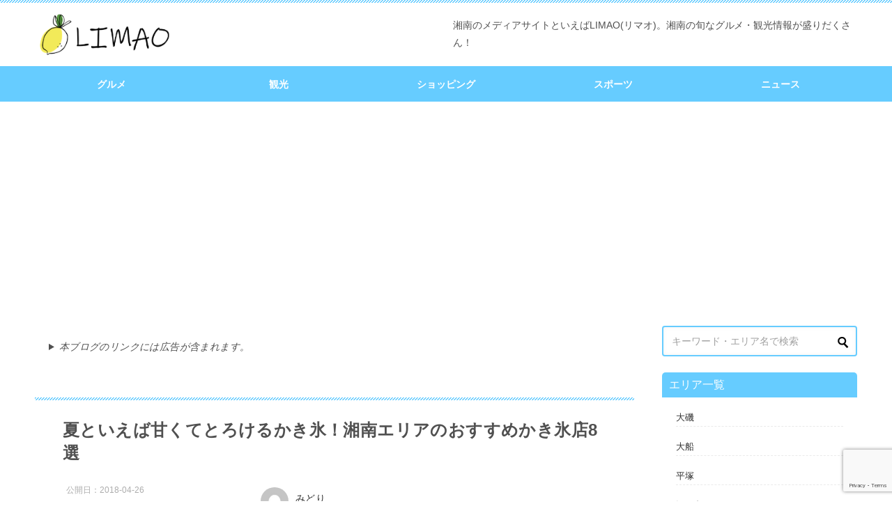

--- FILE ---
content_type: text/html; charset=utf-8
request_url: https://www.google.com/recaptcha/api2/anchor?ar=1&k=6LcxkesUAAAAAEu89zRkehFjZpNE8pPZVmgsRitw&co=aHR0cHM6Ly9saW1hby5qcDo0NDM.&hl=en&v=9TiwnJFHeuIw_s0wSd3fiKfN&size=invisible&anchor-ms=20000&execute-ms=30000&cb=tn96p0p8xk41
body_size: 48249
content:
<!DOCTYPE HTML><html dir="ltr" lang="en"><head><meta http-equiv="Content-Type" content="text/html; charset=UTF-8">
<meta http-equiv="X-UA-Compatible" content="IE=edge">
<title>reCAPTCHA</title>
<style type="text/css">
/* cyrillic-ext */
@font-face {
  font-family: 'Roboto';
  font-style: normal;
  font-weight: 400;
  font-stretch: 100%;
  src: url(//fonts.gstatic.com/s/roboto/v48/KFO7CnqEu92Fr1ME7kSn66aGLdTylUAMa3GUBHMdazTgWw.woff2) format('woff2');
  unicode-range: U+0460-052F, U+1C80-1C8A, U+20B4, U+2DE0-2DFF, U+A640-A69F, U+FE2E-FE2F;
}
/* cyrillic */
@font-face {
  font-family: 'Roboto';
  font-style: normal;
  font-weight: 400;
  font-stretch: 100%;
  src: url(//fonts.gstatic.com/s/roboto/v48/KFO7CnqEu92Fr1ME7kSn66aGLdTylUAMa3iUBHMdazTgWw.woff2) format('woff2');
  unicode-range: U+0301, U+0400-045F, U+0490-0491, U+04B0-04B1, U+2116;
}
/* greek-ext */
@font-face {
  font-family: 'Roboto';
  font-style: normal;
  font-weight: 400;
  font-stretch: 100%;
  src: url(//fonts.gstatic.com/s/roboto/v48/KFO7CnqEu92Fr1ME7kSn66aGLdTylUAMa3CUBHMdazTgWw.woff2) format('woff2');
  unicode-range: U+1F00-1FFF;
}
/* greek */
@font-face {
  font-family: 'Roboto';
  font-style: normal;
  font-weight: 400;
  font-stretch: 100%;
  src: url(//fonts.gstatic.com/s/roboto/v48/KFO7CnqEu92Fr1ME7kSn66aGLdTylUAMa3-UBHMdazTgWw.woff2) format('woff2');
  unicode-range: U+0370-0377, U+037A-037F, U+0384-038A, U+038C, U+038E-03A1, U+03A3-03FF;
}
/* math */
@font-face {
  font-family: 'Roboto';
  font-style: normal;
  font-weight: 400;
  font-stretch: 100%;
  src: url(//fonts.gstatic.com/s/roboto/v48/KFO7CnqEu92Fr1ME7kSn66aGLdTylUAMawCUBHMdazTgWw.woff2) format('woff2');
  unicode-range: U+0302-0303, U+0305, U+0307-0308, U+0310, U+0312, U+0315, U+031A, U+0326-0327, U+032C, U+032F-0330, U+0332-0333, U+0338, U+033A, U+0346, U+034D, U+0391-03A1, U+03A3-03A9, U+03B1-03C9, U+03D1, U+03D5-03D6, U+03F0-03F1, U+03F4-03F5, U+2016-2017, U+2034-2038, U+203C, U+2040, U+2043, U+2047, U+2050, U+2057, U+205F, U+2070-2071, U+2074-208E, U+2090-209C, U+20D0-20DC, U+20E1, U+20E5-20EF, U+2100-2112, U+2114-2115, U+2117-2121, U+2123-214F, U+2190, U+2192, U+2194-21AE, U+21B0-21E5, U+21F1-21F2, U+21F4-2211, U+2213-2214, U+2216-22FF, U+2308-230B, U+2310, U+2319, U+231C-2321, U+2336-237A, U+237C, U+2395, U+239B-23B7, U+23D0, U+23DC-23E1, U+2474-2475, U+25AF, U+25B3, U+25B7, U+25BD, U+25C1, U+25CA, U+25CC, U+25FB, U+266D-266F, U+27C0-27FF, U+2900-2AFF, U+2B0E-2B11, U+2B30-2B4C, U+2BFE, U+3030, U+FF5B, U+FF5D, U+1D400-1D7FF, U+1EE00-1EEFF;
}
/* symbols */
@font-face {
  font-family: 'Roboto';
  font-style: normal;
  font-weight: 400;
  font-stretch: 100%;
  src: url(//fonts.gstatic.com/s/roboto/v48/KFO7CnqEu92Fr1ME7kSn66aGLdTylUAMaxKUBHMdazTgWw.woff2) format('woff2');
  unicode-range: U+0001-000C, U+000E-001F, U+007F-009F, U+20DD-20E0, U+20E2-20E4, U+2150-218F, U+2190, U+2192, U+2194-2199, U+21AF, U+21E6-21F0, U+21F3, U+2218-2219, U+2299, U+22C4-22C6, U+2300-243F, U+2440-244A, U+2460-24FF, U+25A0-27BF, U+2800-28FF, U+2921-2922, U+2981, U+29BF, U+29EB, U+2B00-2BFF, U+4DC0-4DFF, U+FFF9-FFFB, U+10140-1018E, U+10190-1019C, U+101A0, U+101D0-101FD, U+102E0-102FB, U+10E60-10E7E, U+1D2C0-1D2D3, U+1D2E0-1D37F, U+1F000-1F0FF, U+1F100-1F1AD, U+1F1E6-1F1FF, U+1F30D-1F30F, U+1F315, U+1F31C, U+1F31E, U+1F320-1F32C, U+1F336, U+1F378, U+1F37D, U+1F382, U+1F393-1F39F, U+1F3A7-1F3A8, U+1F3AC-1F3AF, U+1F3C2, U+1F3C4-1F3C6, U+1F3CA-1F3CE, U+1F3D4-1F3E0, U+1F3ED, U+1F3F1-1F3F3, U+1F3F5-1F3F7, U+1F408, U+1F415, U+1F41F, U+1F426, U+1F43F, U+1F441-1F442, U+1F444, U+1F446-1F449, U+1F44C-1F44E, U+1F453, U+1F46A, U+1F47D, U+1F4A3, U+1F4B0, U+1F4B3, U+1F4B9, U+1F4BB, U+1F4BF, U+1F4C8-1F4CB, U+1F4D6, U+1F4DA, U+1F4DF, U+1F4E3-1F4E6, U+1F4EA-1F4ED, U+1F4F7, U+1F4F9-1F4FB, U+1F4FD-1F4FE, U+1F503, U+1F507-1F50B, U+1F50D, U+1F512-1F513, U+1F53E-1F54A, U+1F54F-1F5FA, U+1F610, U+1F650-1F67F, U+1F687, U+1F68D, U+1F691, U+1F694, U+1F698, U+1F6AD, U+1F6B2, U+1F6B9-1F6BA, U+1F6BC, U+1F6C6-1F6CF, U+1F6D3-1F6D7, U+1F6E0-1F6EA, U+1F6F0-1F6F3, U+1F6F7-1F6FC, U+1F700-1F7FF, U+1F800-1F80B, U+1F810-1F847, U+1F850-1F859, U+1F860-1F887, U+1F890-1F8AD, U+1F8B0-1F8BB, U+1F8C0-1F8C1, U+1F900-1F90B, U+1F93B, U+1F946, U+1F984, U+1F996, U+1F9E9, U+1FA00-1FA6F, U+1FA70-1FA7C, U+1FA80-1FA89, U+1FA8F-1FAC6, U+1FACE-1FADC, U+1FADF-1FAE9, U+1FAF0-1FAF8, U+1FB00-1FBFF;
}
/* vietnamese */
@font-face {
  font-family: 'Roboto';
  font-style: normal;
  font-weight: 400;
  font-stretch: 100%;
  src: url(//fonts.gstatic.com/s/roboto/v48/KFO7CnqEu92Fr1ME7kSn66aGLdTylUAMa3OUBHMdazTgWw.woff2) format('woff2');
  unicode-range: U+0102-0103, U+0110-0111, U+0128-0129, U+0168-0169, U+01A0-01A1, U+01AF-01B0, U+0300-0301, U+0303-0304, U+0308-0309, U+0323, U+0329, U+1EA0-1EF9, U+20AB;
}
/* latin-ext */
@font-face {
  font-family: 'Roboto';
  font-style: normal;
  font-weight: 400;
  font-stretch: 100%;
  src: url(//fonts.gstatic.com/s/roboto/v48/KFO7CnqEu92Fr1ME7kSn66aGLdTylUAMa3KUBHMdazTgWw.woff2) format('woff2');
  unicode-range: U+0100-02BA, U+02BD-02C5, U+02C7-02CC, U+02CE-02D7, U+02DD-02FF, U+0304, U+0308, U+0329, U+1D00-1DBF, U+1E00-1E9F, U+1EF2-1EFF, U+2020, U+20A0-20AB, U+20AD-20C0, U+2113, U+2C60-2C7F, U+A720-A7FF;
}
/* latin */
@font-face {
  font-family: 'Roboto';
  font-style: normal;
  font-weight: 400;
  font-stretch: 100%;
  src: url(//fonts.gstatic.com/s/roboto/v48/KFO7CnqEu92Fr1ME7kSn66aGLdTylUAMa3yUBHMdazQ.woff2) format('woff2');
  unicode-range: U+0000-00FF, U+0131, U+0152-0153, U+02BB-02BC, U+02C6, U+02DA, U+02DC, U+0304, U+0308, U+0329, U+2000-206F, U+20AC, U+2122, U+2191, U+2193, U+2212, U+2215, U+FEFF, U+FFFD;
}
/* cyrillic-ext */
@font-face {
  font-family: 'Roboto';
  font-style: normal;
  font-weight: 500;
  font-stretch: 100%;
  src: url(//fonts.gstatic.com/s/roboto/v48/KFO7CnqEu92Fr1ME7kSn66aGLdTylUAMa3GUBHMdazTgWw.woff2) format('woff2');
  unicode-range: U+0460-052F, U+1C80-1C8A, U+20B4, U+2DE0-2DFF, U+A640-A69F, U+FE2E-FE2F;
}
/* cyrillic */
@font-face {
  font-family: 'Roboto';
  font-style: normal;
  font-weight: 500;
  font-stretch: 100%;
  src: url(//fonts.gstatic.com/s/roboto/v48/KFO7CnqEu92Fr1ME7kSn66aGLdTylUAMa3iUBHMdazTgWw.woff2) format('woff2');
  unicode-range: U+0301, U+0400-045F, U+0490-0491, U+04B0-04B1, U+2116;
}
/* greek-ext */
@font-face {
  font-family: 'Roboto';
  font-style: normal;
  font-weight: 500;
  font-stretch: 100%;
  src: url(//fonts.gstatic.com/s/roboto/v48/KFO7CnqEu92Fr1ME7kSn66aGLdTylUAMa3CUBHMdazTgWw.woff2) format('woff2');
  unicode-range: U+1F00-1FFF;
}
/* greek */
@font-face {
  font-family: 'Roboto';
  font-style: normal;
  font-weight: 500;
  font-stretch: 100%;
  src: url(//fonts.gstatic.com/s/roboto/v48/KFO7CnqEu92Fr1ME7kSn66aGLdTylUAMa3-UBHMdazTgWw.woff2) format('woff2');
  unicode-range: U+0370-0377, U+037A-037F, U+0384-038A, U+038C, U+038E-03A1, U+03A3-03FF;
}
/* math */
@font-face {
  font-family: 'Roboto';
  font-style: normal;
  font-weight: 500;
  font-stretch: 100%;
  src: url(//fonts.gstatic.com/s/roboto/v48/KFO7CnqEu92Fr1ME7kSn66aGLdTylUAMawCUBHMdazTgWw.woff2) format('woff2');
  unicode-range: U+0302-0303, U+0305, U+0307-0308, U+0310, U+0312, U+0315, U+031A, U+0326-0327, U+032C, U+032F-0330, U+0332-0333, U+0338, U+033A, U+0346, U+034D, U+0391-03A1, U+03A3-03A9, U+03B1-03C9, U+03D1, U+03D5-03D6, U+03F0-03F1, U+03F4-03F5, U+2016-2017, U+2034-2038, U+203C, U+2040, U+2043, U+2047, U+2050, U+2057, U+205F, U+2070-2071, U+2074-208E, U+2090-209C, U+20D0-20DC, U+20E1, U+20E5-20EF, U+2100-2112, U+2114-2115, U+2117-2121, U+2123-214F, U+2190, U+2192, U+2194-21AE, U+21B0-21E5, U+21F1-21F2, U+21F4-2211, U+2213-2214, U+2216-22FF, U+2308-230B, U+2310, U+2319, U+231C-2321, U+2336-237A, U+237C, U+2395, U+239B-23B7, U+23D0, U+23DC-23E1, U+2474-2475, U+25AF, U+25B3, U+25B7, U+25BD, U+25C1, U+25CA, U+25CC, U+25FB, U+266D-266F, U+27C0-27FF, U+2900-2AFF, U+2B0E-2B11, U+2B30-2B4C, U+2BFE, U+3030, U+FF5B, U+FF5D, U+1D400-1D7FF, U+1EE00-1EEFF;
}
/* symbols */
@font-face {
  font-family: 'Roboto';
  font-style: normal;
  font-weight: 500;
  font-stretch: 100%;
  src: url(//fonts.gstatic.com/s/roboto/v48/KFO7CnqEu92Fr1ME7kSn66aGLdTylUAMaxKUBHMdazTgWw.woff2) format('woff2');
  unicode-range: U+0001-000C, U+000E-001F, U+007F-009F, U+20DD-20E0, U+20E2-20E4, U+2150-218F, U+2190, U+2192, U+2194-2199, U+21AF, U+21E6-21F0, U+21F3, U+2218-2219, U+2299, U+22C4-22C6, U+2300-243F, U+2440-244A, U+2460-24FF, U+25A0-27BF, U+2800-28FF, U+2921-2922, U+2981, U+29BF, U+29EB, U+2B00-2BFF, U+4DC0-4DFF, U+FFF9-FFFB, U+10140-1018E, U+10190-1019C, U+101A0, U+101D0-101FD, U+102E0-102FB, U+10E60-10E7E, U+1D2C0-1D2D3, U+1D2E0-1D37F, U+1F000-1F0FF, U+1F100-1F1AD, U+1F1E6-1F1FF, U+1F30D-1F30F, U+1F315, U+1F31C, U+1F31E, U+1F320-1F32C, U+1F336, U+1F378, U+1F37D, U+1F382, U+1F393-1F39F, U+1F3A7-1F3A8, U+1F3AC-1F3AF, U+1F3C2, U+1F3C4-1F3C6, U+1F3CA-1F3CE, U+1F3D4-1F3E0, U+1F3ED, U+1F3F1-1F3F3, U+1F3F5-1F3F7, U+1F408, U+1F415, U+1F41F, U+1F426, U+1F43F, U+1F441-1F442, U+1F444, U+1F446-1F449, U+1F44C-1F44E, U+1F453, U+1F46A, U+1F47D, U+1F4A3, U+1F4B0, U+1F4B3, U+1F4B9, U+1F4BB, U+1F4BF, U+1F4C8-1F4CB, U+1F4D6, U+1F4DA, U+1F4DF, U+1F4E3-1F4E6, U+1F4EA-1F4ED, U+1F4F7, U+1F4F9-1F4FB, U+1F4FD-1F4FE, U+1F503, U+1F507-1F50B, U+1F50D, U+1F512-1F513, U+1F53E-1F54A, U+1F54F-1F5FA, U+1F610, U+1F650-1F67F, U+1F687, U+1F68D, U+1F691, U+1F694, U+1F698, U+1F6AD, U+1F6B2, U+1F6B9-1F6BA, U+1F6BC, U+1F6C6-1F6CF, U+1F6D3-1F6D7, U+1F6E0-1F6EA, U+1F6F0-1F6F3, U+1F6F7-1F6FC, U+1F700-1F7FF, U+1F800-1F80B, U+1F810-1F847, U+1F850-1F859, U+1F860-1F887, U+1F890-1F8AD, U+1F8B0-1F8BB, U+1F8C0-1F8C1, U+1F900-1F90B, U+1F93B, U+1F946, U+1F984, U+1F996, U+1F9E9, U+1FA00-1FA6F, U+1FA70-1FA7C, U+1FA80-1FA89, U+1FA8F-1FAC6, U+1FACE-1FADC, U+1FADF-1FAE9, U+1FAF0-1FAF8, U+1FB00-1FBFF;
}
/* vietnamese */
@font-face {
  font-family: 'Roboto';
  font-style: normal;
  font-weight: 500;
  font-stretch: 100%;
  src: url(//fonts.gstatic.com/s/roboto/v48/KFO7CnqEu92Fr1ME7kSn66aGLdTylUAMa3OUBHMdazTgWw.woff2) format('woff2');
  unicode-range: U+0102-0103, U+0110-0111, U+0128-0129, U+0168-0169, U+01A0-01A1, U+01AF-01B0, U+0300-0301, U+0303-0304, U+0308-0309, U+0323, U+0329, U+1EA0-1EF9, U+20AB;
}
/* latin-ext */
@font-face {
  font-family: 'Roboto';
  font-style: normal;
  font-weight: 500;
  font-stretch: 100%;
  src: url(//fonts.gstatic.com/s/roboto/v48/KFO7CnqEu92Fr1ME7kSn66aGLdTylUAMa3KUBHMdazTgWw.woff2) format('woff2');
  unicode-range: U+0100-02BA, U+02BD-02C5, U+02C7-02CC, U+02CE-02D7, U+02DD-02FF, U+0304, U+0308, U+0329, U+1D00-1DBF, U+1E00-1E9F, U+1EF2-1EFF, U+2020, U+20A0-20AB, U+20AD-20C0, U+2113, U+2C60-2C7F, U+A720-A7FF;
}
/* latin */
@font-face {
  font-family: 'Roboto';
  font-style: normal;
  font-weight: 500;
  font-stretch: 100%;
  src: url(//fonts.gstatic.com/s/roboto/v48/KFO7CnqEu92Fr1ME7kSn66aGLdTylUAMa3yUBHMdazQ.woff2) format('woff2');
  unicode-range: U+0000-00FF, U+0131, U+0152-0153, U+02BB-02BC, U+02C6, U+02DA, U+02DC, U+0304, U+0308, U+0329, U+2000-206F, U+20AC, U+2122, U+2191, U+2193, U+2212, U+2215, U+FEFF, U+FFFD;
}
/* cyrillic-ext */
@font-face {
  font-family: 'Roboto';
  font-style: normal;
  font-weight: 900;
  font-stretch: 100%;
  src: url(//fonts.gstatic.com/s/roboto/v48/KFO7CnqEu92Fr1ME7kSn66aGLdTylUAMa3GUBHMdazTgWw.woff2) format('woff2');
  unicode-range: U+0460-052F, U+1C80-1C8A, U+20B4, U+2DE0-2DFF, U+A640-A69F, U+FE2E-FE2F;
}
/* cyrillic */
@font-face {
  font-family: 'Roboto';
  font-style: normal;
  font-weight: 900;
  font-stretch: 100%;
  src: url(//fonts.gstatic.com/s/roboto/v48/KFO7CnqEu92Fr1ME7kSn66aGLdTylUAMa3iUBHMdazTgWw.woff2) format('woff2');
  unicode-range: U+0301, U+0400-045F, U+0490-0491, U+04B0-04B1, U+2116;
}
/* greek-ext */
@font-face {
  font-family: 'Roboto';
  font-style: normal;
  font-weight: 900;
  font-stretch: 100%;
  src: url(//fonts.gstatic.com/s/roboto/v48/KFO7CnqEu92Fr1ME7kSn66aGLdTylUAMa3CUBHMdazTgWw.woff2) format('woff2');
  unicode-range: U+1F00-1FFF;
}
/* greek */
@font-face {
  font-family: 'Roboto';
  font-style: normal;
  font-weight: 900;
  font-stretch: 100%;
  src: url(//fonts.gstatic.com/s/roboto/v48/KFO7CnqEu92Fr1ME7kSn66aGLdTylUAMa3-UBHMdazTgWw.woff2) format('woff2');
  unicode-range: U+0370-0377, U+037A-037F, U+0384-038A, U+038C, U+038E-03A1, U+03A3-03FF;
}
/* math */
@font-face {
  font-family: 'Roboto';
  font-style: normal;
  font-weight: 900;
  font-stretch: 100%;
  src: url(//fonts.gstatic.com/s/roboto/v48/KFO7CnqEu92Fr1ME7kSn66aGLdTylUAMawCUBHMdazTgWw.woff2) format('woff2');
  unicode-range: U+0302-0303, U+0305, U+0307-0308, U+0310, U+0312, U+0315, U+031A, U+0326-0327, U+032C, U+032F-0330, U+0332-0333, U+0338, U+033A, U+0346, U+034D, U+0391-03A1, U+03A3-03A9, U+03B1-03C9, U+03D1, U+03D5-03D6, U+03F0-03F1, U+03F4-03F5, U+2016-2017, U+2034-2038, U+203C, U+2040, U+2043, U+2047, U+2050, U+2057, U+205F, U+2070-2071, U+2074-208E, U+2090-209C, U+20D0-20DC, U+20E1, U+20E5-20EF, U+2100-2112, U+2114-2115, U+2117-2121, U+2123-214F, U+2190, U+2192, U+2194-21AE, U+21B0-21E5, U+21F1-21F2, U+21F4-2211, U+2213-2214, U+2216-22FF, U+2308-230B, U+2310, U+2319, U+231C-2321, U+2336-237A, U+237C, U+2395, U+239B-23B7, U+23D0, U+23DC-23E1, U+2474-2475, U+25AF, U+25B3, U+25B7, U+25BD, U+25C1, U+25CA, U+25CC, U+25FB, U+266D-266F, U+27C0-27FF, U+2900-2AFF, U+2B0E-2B11, U+2B30-2B4C, U+2BFE, U+3030, U+FF5B, U+FF5D, U+1D400-1D7FF, U+1EE00-1EEFF;
}
/* symbols */
@font-face {
  font-family: 'Roboto';
  font-style: normal;
  font-weight: 900;
  font-stretch: 100%;
  src: url(//fonts.gstatic.com/s/roboto/v48/KFO7CnqEu92Fr1ME7kSn66aGLdTylUAMaxKUBHMdazTgWw.woff2) format('woff2');
  unicode-range: U+0001-000C, U+000E-001F, U+007F-009F, U+20DD-20E0, U+20E2-20E4, U+2150-218F, U+2190, U+2192, U+2194-2199, U+21AF, U+21E6-21F0, U+21F3, U+2218-2219, U+2299, U+22C4-22C6, U+2300-243F, U+2440-244A, U+2460-24FF, U+25A0-27BF, U+2800-28FF, U+2921-2922, U+2981, U+29BF, U+29EB, U+2B00-2BFF, U+4DC0-4DFF, U+FFF9-FFFB, U+10140-1018E, U+10190-1019C, U+101A0, U+101D0-101FD, U+102E0-102FB, U+10E60-10E7E, U+1D2C0-1D2D3, U+1D2E0-1D37F, U+1F000-1F0FF, U+1F100-1F1AD, U+1F1E6-1F1FF, U+1F30D-1F30F, U+1F315, U+1F31C, U+1F31E, U+1F320-1F32C, U+1F336, U+1F378, U+1F37D, U+1F382, U+1F393-1F39F, U+1F3A7-1F3A8, U+1F3AC-1F3AF, U+1F3C2, U+1F3C4-1F3C6, U+1F3CA-1F3CE, U+1F3D4-1F3E0, U+1F3ED, U+1F3F1-1F3F3, U+1F3F5-1F3F7, U+1F408, U+1F415, U+1F41F, U+1F426, U+1F43F, U+1F441-1F442, U+1F444, U+1F446-1F449, U+1F44C-1F44E, U+1F453, U+1F46A, U+1F47D, U+1F4A3, U+1F4B0, U+1F4B3, U+1F4B9, U+1F4BB, U+1F4BF, U+1F4C8-1F4CB, U+1F4D6, U+1F4DA, U+1F4DF, U+1F4E3-1F4E6, U+1F4EA-1F4ED, U+1F4F7, U+1F4F9-1F4FB, U+1F4FD-1F4FE, U+1F503, U+1F507-1F50B, U+1F50D, U+1F512-1F513, U+1F53E-1F54A, U+1F54F-1F5FA, U+1F610, U+1F650-1F67F, U+1F687, U+1F68D, U+1F691, U+1F694, U+1F698, U+1F6AD, U+1F6B2, U+1F6B9-1F6BA, U+1F6BC, U+1F6C6-1F6CF, U+1F6D3-1F6D7, U+1F6E0-1F6EA, U+1F6F0-1F6F3, U+1F6F7-1F6FC, U+1F700-1F7FF, U+1F800-1F80B, U+1F810-1F847, U+1F850-1F859, U+1F860-1F887, U+1F890-1F8AD, U+1F8B0-1F8BB, U+1F8C0-1F8C1, U+1F900-1F90B, U+1F93B, U+1F946, U+1F984, U+1F996, U+1F9E9, U+1FA00-1FA6F, U+1FA70-1FA7C, U+1FA80-1FA89, U+1FA8F-1FAC6, U+1FACE-1FADC, U+1FADF-1FAE9, U+1FAF0-1FAF8, U+1FB00-1FBFF;
}
/* vietnamese */
@font-face {
  font-family: 'Roboto';
  font-style: normal;
  font-weight: 900;
  font-stretch: 100%;
  src: url(//fonts.gstatic.com/s/roboto/v48/KFO7CnqEu92Fr1ME7kSn66aGLdTylUAMa3OUBHMdazTgWw.woff2) format('woff2');
  unicode-range: U+0102-0103, U+0110-0111, U+0128-0129, U+0168-0169, U+01A0-01A1, U+01AF-01B0, U+0300-0301, U+0303-0304, U+0308-0309, U+0323, U+0329, U+1EA0-1EF9, U+20AB;
}
/* latin-ext */
@font-face {
  font-family: 'Roboto';
  font-style: normal;
  font-weight: 900;
  font-stretch: 100%;
  src: url(//fonts.gstatic.com/s/roboto/v48/KFO7CnqEu92Fr1ME7kSn66aGLdTylUAMa3KUBHMdazTgWw.woff2) format('woff2');
  unicode-range: U+0100-02BA, U+02BD-02C5, U+02C7-02CC, U+02CE-02D7, U+02DD-02FF, U+0304, U+0308, U+0329, U+1D00-1DBF, U+1E00-1E9F, U+1EF2-1EFF, U+2020, U+20A0-20AB, U+20AD-20C0, U+2113, U+2C60-2C7F, U+A720-A7FF;
}
/* latin */
@font-face {
  font-family: 'Roboto';
  font-style: normal;
  font-weight: 900;
  font-stretch: 100%;
  src: url(//fonts.gstatic.com/s/roboto/v48/KFO7CnqEu92Fr1ME7kSn66aGLdTylUAMa3yUBHMdazQ.woff2) format('woff2');
  unicode-range: U+0000-00FF, U+0131, U+0152-0153, U+02BB-02BC, U+02C6, U+02DA, U+02DC, U+0304, U+0308, U+0329, U+2000-206F, U+20AC, U+2122, U+2191, U+2193, U+2212, U+2215, U+FEFF, U+FFFD;
}

</style>
<link rel="stylesheet" type="text/css" href="https://www.gstatic.com/recaptcha/releases/9TiwnJFHeuIw_s0wSd3fiKfN/styles__ltr.css">
<script nonce="bYdbNYR3sQikTz7Q6OXYAA" type="text/javascript">window['__recaptcha_api'] = 'https://www.google.com/recaptcha/api2/';</script>
<script type="text/javascript" src="https://www.gstatic.com/recaptcha/releases/9TiwnJFHeuIw_s0wSd3fiKfN/recaptcha__en.js" nonce="bYdbNYR3sQikTz7Q6OXYAA">
      
    </script></head>
<body><div id="rc-anchor-alert" class="rc-anchor-alert"></div>
<input type="hidden" id="recaptcha-token" value="[base64]">
<script type="text/javascript" nonce="bYdbNYR3sQikTz7Q6OXYAA">
      recaptcha.anchor.Main.init("[\x22ainput\x22,[\x22bgdata\x22,\x22\x22,\[base64]/[base64]/UltIKytdPWE6KGE8MjA0OD9SW0grK109YT4+NnwxOTI6KChhJjY0NTEyKT09NTUyOTYmJnErMTxoLmxlbmd0aCYmKGguY2hhckNvZGVBdChxKzEpJjY0NTEyKT09NTYzMjA/[base64]/MjU1OlI/[base64]/[base64]/[base64]/[base64]/[base64]/[base64]/[base64]/[base64]/[base64]/[base64]\x22,\[base64]\\u003d\x22,\[base64]/DsMOXasKVflFDaE0nw6VlU8KNwpTDjGVTIsKjwoAjw44iDXzCt01fe0Y7ADvCilFXagPDmzDDk2BCw5/DnVZVw4jCv8KkQ2VFwprCiMKow5Fyw6l9w7R+UMOnwqzCkBbDmlfCh29dw6TDnXDDl8KtwpAuwrk/YcK8wq7CnMOOwptzw4kkw5jDgBvCkzFSSAbCkcOVw5HCo8KxKcOIw5/[base64]/Yxk4amLDpxbClMKyJC3CrAQuLcKrJUrDq8OdJVfDkcOJQcOOABguw5bDoMOidQ7CgMOqf3jDl1s1wrhxwrpjwpE+wp4jwqgfe3zDnlnDuMODCg0IMDrCgMKowrkUD0PCvcOAQB3CuQ7Dm8KOI8KGCcK0CMO2w7lUwqvDgHbCkhzDiyI/[base64]/wpDDtE3CssOkEGrDoxLCuQPCkEBIYk0QXzkcw75iA8KaZ8O7w45WTm/Co8Ocw6vDkRXClcO4UQtDCSnDr8KdwpoKw7QWwprDtmlFZcK6HcKpaWnCvFcKwpbDnsOJwp81wrd7IsKQw7tvw7AJwqAzTsK3w5zDiMKEX8OcI1/[base64]/DjjghwqtMGcKEA1kMM37DmV51w7t1wqfCuSPDs2ckwrJAIDTCulfCj8ORwqFBTWzDosK3wrXCiMOSw7wVAMO0VCDDlsKUGl5Ww7Ilai9ac8O2XcKhM1/DuAwnRm/CvFlbw49pOjTDk8K5bsOBwofDtV7CvMK/w7XClMKJFyMtwrDCsMKmwo9gwrxABMKWScOERMO0w6JfwobDgh/ClcOCEQ7ChzLCosK2aEXDpcObc8OGw6TCkcOYwpkWwo1xTEnDkcOPFDgSwrnCtxHCgHXCn109EHJIwpfCpQo6IVjCiXjDksOfbm5Nw6l1TwE7d8KmXsOjIEHCiHHDl8O+w78hwoAELV9rw6A3w6HCvQXCnmAAQcOVKWckwoxPZMK3M8Omw6nCrQxMwrF/w6bCi1HClHPDq8OjL3zDljzDsWhOw6d1ARDDjcOVwrl8EcOtw5PDh3bCunLCoRpWTcOyL8OrVcKTWAVpPCYTw7krw4/Ds0ghRsO3w6rDpMOzwpIudMKTFcKnw6hPw7QCBcOewoLCmQbDvCLCncOZaFfClsKTFsKmwr/CqXRGCnjDujbCp8ONw41nCcOWNsOrwpxvw4UNNVTCssO4PMKBLiR9w5rDu1pUw7wiYmnCvxViw4olwqxcw7cGETzCmjTDtsOGw5rCvsKawr3CtUbChsOfwp1Cw5E5w4YqesK6fMOPfsKcRy3ClsO/w5/[base64]/[base64]/wrFmwqtVI8KWIErDl1vDtMKbOVkTOWTDtMKVRg3CsXMSw6Emwr4aKFAyPnnCn8O5cGXCkMKkScK0N8OawqZMVMK5UUVCw67Dr3LDmzMKw79VZQ5Rw5NLwqnDpV/[base64]/[base64]/DjjgGwqnDr0PDrHcWLcOiEMKpwrvDtSXDnhTDqMKtwoJ0wql/B8Klw5whw5MBRcKOwoAsJMOgcnBGB8OeJ8ODVSZjw7oIwp/Co8OOw6dHwo7CtSXCtiFMbjDCuj7DnsKdwrF9wprDimLCiTMwwr/ClMKZwqrCmQYRwoDDhnzCjsKbYMKbw7PDpcK1wofDgUAawrJZw5fCisOYA8KgwprCrjh2LStzVsKbwohgYgkCwqhad8KVw4HCosOXPQzDj8OjaMKJGcK4EkUiwqDChsK1aFnDlsKNIGzChMK9MMOLwqF/QyPDmsO6woPDm8ObcMKJw40gw4lROAEwKX5KwrvDuMKRRAFwQsOcwo3CnsOowrw4wrfDpG8wJsKyw408NkXCisOuw6PDnV7CpQ/DrcKBwqRzGzoqw4MIw6nCjsKaw4d1wrrDtwwDwrHCu8OWNHl0wr5nw7Iaw7Emwr1zB8Ohw4hGRG8jA1fCsFFHBFgowqPDkkBjVF/DghXDgMO/[base64]/[base64]/CvGpgLVbDncOIaMOxwqE+U8OtOMKrQcOAw4AlfA8uXkfCo8Kew7M0wpXCuMKywpxywrMiw78YF8Ktw4ZjXcKDw7hmHknDk0QTEBnDqFPCoDd/[base64]/DhlMDwrUaZsKkN8OIahp7w5FHWcKzNEYlwqY6wrvDi8KBCsOGXlrCmg7DjgzDtFTDgsKRw4nDj8OmwpdaNcOhGhNbY3EJJQTCnhzCvizClkDCj38AI8KjEMKHwqLDnx3Dp0/DgsKdWRbDh8KNLcOJwrrClcKlcsOJI8Ksw585OUcxw6PDhHrCusKVw7rClBvClFPDpwNAw6fCmsOfwq4tJ8KFw7XCiGjDj8OLLFvCqMONwrt/QzUFTsK2H0E9w4BFTMOUwrbCjsKmPMK9w4jDhsK9wrbCvDI0woFuwpsBw6TCgcO7RDXDi3PCjcKSTBs8woVFwolRcsKQUQUkwrnCi8OAw5MyFwg/[base64]/Dtnp+VEHDqcO5w7l9w6YPPAFHw6rDhsKtTcKmbTXCpcOAw53CicK1w4XDq8KywqHDvg3DkcKNwqh5wobCjsO5L07CrAN9WsKmwrLDncO0wockw6ZdTcOdw5hhA8K8bsO7wp/Dhh9Twp3CgcOyZ8KDwqNNPloOwpRzwqrCj8KuwobDpg/[base64]/ChcKdWidAwp4zLi/Clk7ChBbDvMKFUw9tw4fCv1TCu8KIwqTCh8KPNHg/acO9w4nCsSrDkcOWNk1nwqMJwqXDnwDCrQolV8O/w5nDscK8OHvDucOBYB3DkMKQVGLCi8KadF/CpzgyGMKKGcKYwp/CtsKSwrjCiVTDm8Kew5lpQsK/wqNtwrzCslnCkjPDj8K3ORTDuibCksO9MmbDrsO7w7vCgnxEBsOUeRfDhMKud8ORZsKYw4kcwpNew7vCi8O7wqrCjMKPwogIw4rCl8Kzwp/CtXPCvnc2BThibDR+w6gFIMOpwot8wqPDhVw/EnrCo2EVw50/wrdlw7bDsWrCgm0+w6TCqyEewp7DgSjDs2ZYw616w6YDw6A/[base64]/CuXN7w4jCusKowpZ2wo3Cu2HDoMKtKsOew6xowrrCswjClWJ7XgrCgMKvw5RVUmvDombDrcKJcEXDqAYcJQjDnAvDt8Opw6QdbDJbDsOZw5vCnzBZworCoMO6w7MGwptdw4pOwpQFKMKjwq3CsMKEw48pIldIXcK2K0TCo8KHUcK1w6UOw6Y1w49oG2wcwrDCg8Ogw5/[base64]/CujzCqMOoMMO8wozCtsO/w4I2w4nDg0jDt2kySjoQw77DiRbCkMOjw43Cq8KSXcOYw4I7JChNwoUoMll0LDpxOcOKIg/[base64]/CmMKgYzPChMK+wrrDo1EQAMOCaF8dPMONDznCjMOeQcKOfMKRJlXCgzPCqcK/fQ8kYiJMwodjQCwww7bCsEnClzPDiE3CvgJ2CMOgJ3QDw6BawojDr8KWw6rDh8K9bwRIw7zDkA5Rw50icDxUcB/CmzbCuFXCncOtw74Uw7bDnMOfw7x/WTV+VsO6w5vDgybDk0TDoMKHCcK8w5PDlnzCo8KQesKsw4YSQUAgc8OUwrRZCBbCs8OAVcKEw47DlGo2QALDsjs3woAew7TDoSbCvyddwoXDq8Knwowzw6vCuWQ/[base64]/CnyDCs8KwwrXCrcKDwpXCvMKewrTCh1HDizkYAwLClhdDw67DoMOMCGMQEjF0w4DCrcOUw5wwH8OHQ8OsU3kww5LCscOwwprDjMKnWRnDm8KNw6hLwqTDsEIVUMK/w7pUWjvDt8OGTsOaIG/DmDkbV1JqR8OzS8K+wog6IMOrwpHCoy5gw6PCo8OfwqPDl8KBwqfCl8KqbcKeV8OIw6dxR8KWw4ZSG8ORw5fCuMKifcOswqclCcKLwr1awoPDlsKuDMOHBkbDlhwseMK+w6AQwqVzw75fw7Fzw7vCgCBAR8KpB8OFwogbwpbDvcOkDMKcST/[base64]/CkcOnw77Cr8OTw6N2w7E6woTCq8KdwqfCrcOJwpsmw6fCkzDCkUhnworDkcKXwqnCmsOqwr/Di8OuOTbCvcOqcWM7dcO3L8KYXjvCisKrwqpKw53CosKVwpnDqisCU8KzNsOiwqvCj8KEbg/DoSQDwrLDh8Kww7fDscOIwrZ+w7ggwobCg8Opw4jDqMKtPMKHeDrDn8K1B8KhUmXDvcOjFlbCuMKYdzHCgsO2QsOuRsKSwqIEwqQ8woVHwo/[base64]/[base64]/O0DDqWtZOgnDo8OUwo7DncOJwrbCphXCvsKpLDjCsMK9w4knw6/Dqz1ZwoEwQsKVesK1w6/DpsKca3t5w5/Chg0PXjwhP8OYw7oQa8O1wrzDmmTDoywvbMOGMkTCucORwofCs8KBwobDpEJ4fAUiHAR3AsK+wqx5TGLDsMKxBcKhQzjCkFTCkRHClsOYw5LCvjLDksKFwobDs8OrNsOSLsOaF0/CrWscYcK5w5TDssKGw4XDjcKCw7xywoBcw57DlMK0HMKawo3CrnfCpcKDcWrDnMO6w6ISOALCqsKrLMO7McKKw7PCu8KnOjPCpXbClsK/[base64]/ChMOhwqzCnDtTZcOYw7c9bMOow5lzYsOyw7DDvyZNw61uw5vClwBLU8OEwqrCqcOadsKNw43DiMKSY8KqwprDgHJbSUxfYyjCj8Kow7BtL8KnFzcJwrHDlF7Dm03CpH0fQcKhw7slRMK8wrM7w4HDksOTDj/DksK6ZzjCiCvDlcKcOsO+w5TDlkEXwq3DnMOqw4vDt8KewofCqGcgI8OSKnt1w5DCksOkwr7CtsOnw5nDhcKrwqRww7QZZsOvw4nCjD8jYF4ew5IgKMKQwrHCnMKlw4sswo3CrcOGMsOWwq7CvcKDUCPDisObwq5jw7Brw4BCWy0zwoNJYGoGIsKXU1/[base64]/CvsOBcFHCr8KIV8Ovw6rCuMKCwqQGwp4tGg3DtMKCeUrCqBrCqAwTVEVodcKUwrbDthRFa2XDh8OiJ8OsEsO3CSYcQ2kzLivDk2LDlcKRwo/[base64]/wqN/IHIow7PCgsKOwrxkw71+w7DCisKbwqgiw6ctwpzDlzPCmmTCg8KKwofDnzHCtkbDn8OZwoEDwo9Ewrl/C8OLw5fDjCIMfcKOw6YZecOxGcK2ScKjbVVpEMKoDcKcZlIke2xkw4B2w6vDsHIfRcK/BU4rwp5rNHTCqh7DgMOYwo0AwprDr8KHwq/DvHbDpms3wrZzeMO/w6h5w6DDvMOvRsKNw53Cmzcfw702JMKQwqsCbWYPw4LDhsKaOsOvw7E2ZHPCusOKaMK7w5bCgcO5w5dCEsOvwo/CtcK/ecKUWwTCoMObwrrCqnjDsSLCscKswoXCgsOvVcO0wp/ChsKVXCTCrUDDrw7CmsOswqtsw4LDmiJ7wo8MwpIDTMKbwoLClSXDgcKnBcOeKhBQMsKQOwXDgcOVNSM0C8KhCMOkw6hGwprDiQ88EsOCwqIJayXDjsO/w7rDhsOmwpd+w6/Cl282Q8KUw4hveB/[base64]/w6heb3/[base64]/CqBrDocORUMKPCcKVKiA2w6HDhkfDk8OQCsOBdsKbMwcAbsOpbMOGVAjDkQR0BMKQw4vDssOUw53CoXUOw44rw60Hw79xwqXCrDTDmW4Xw7/Dg1jCo8OgR08ow61bw44hwoc0TcKgwp4/PcKfwonChMOyXMK0f3NWw5DCkcOGOQRyX0LCrsKGwo/CmT7Dm0HDr8KaGWvCjcOrw5fDtQQwdMKVwqYzfS4KesOVw4LDkDzCqSokw45fdsKnUhNlwp7DkcKLYUA4fSrDqcKpEHbCqzfCjMKfLMO4a2Z9wqZ0VsOGwo3ChzFsC8O9OsKzEmDCusOFwrhcw6XDuWPDg8KqwqkxdAMFw6/DqMKxwoFNw7ZuNMO9WDljwq7DjsKXG13DsgTCgSxhe8OlwoFSPsOiflgqw5vDkiM1esKxX8KbwqLDs8OmTsKSwrzDn2DCmsOqMFk+Kx8ARE3DsmDDmsKqDsOIN8O/fTvDgXIgMVYzCMKGw6xpw7/CvVQTGwl8L8OZw71Lb3RQVidjw41mwrktNyRGDcKsw6dAwqMyR0paEXB4IwbDt8O3YWABwpPCjcK0JcKqDFrChS3CqhpMc17Cu8OfA8KUDcOYwo3DlR3DkRIgwoTDlSfCksKXwpUWb8Ouw79wwq8Zwq/DjsOWw7nCk8K3OMO2OyoBBcKWEEEAQcKXw43DkRTCs8OZwr/[base64]/Du8KNEylCw6hpGG3Cq8OwI8OfwqTDlcK0w4TDm3sxw7/Cl8O+w7UVw4vDvD7Cv8OAw4zDn8KGwqkVABbCv3RCRcOfX8O0WMOXIcOoYsKlw4F4IiDDlMKMcMOycipjDcK+w6ozw4vCosKXwrkcworDq8Otw77Ci31MUmVSWhgWCjjDmsKOwofCu8KjSRR2JTXCrsKaCkRTw4RXZG5gw5A/Tx91KsKbw4PCqg8vVMO5dcO8ecKUwo1+w4/DhEgnw6/DrcKlUcKiKsOmKMOHwo1VGQ/CkWPDhMKbHsOMAynDsGMKNAlVwpVzw6rDt8Kfw497XMO2wpx5w5zCvCZwwofDnATDtsOKXSFfwqBfNUAUwq7ClW3Dg8KlPMKRUCUEe8OVwp3CpS/Cq8K/cMKywoLCu1TDkXYjHcKvIzHCv8KgwptMwoHDomzDq3B6w6VhVSrDhMKFA8Ozw4XDnSBXRjNQbsKSQ8KeHTzCssOZHcKjw5pjVsKvw5R/fcKXwqYpf1TDv8Oew7nCscOKw7khVg1RwofDgFY3V3jCoRUEwpR5wpTDuHZ3wq0BQnpKw5pnwqTCgMKlwoDDsDZzw40gC8KRwqY9IsKCw6PDuMK0Y8O4w7U8dV5Qw4zDmcO1eTLDqcK0wpFOw4/CgXlJwpcWd8KBwrLDpsKVHcOERzfCtQY8dHrCncO4B3zDphfDjcKawoPCtMOCw5ogFQjCjz/Do24jw747fMKlOcOVDWLDu8OhwrEYwp4/R0vCpxbCqMKAKUpxOSJ6IU/[base64]/CkkMDcMKuTQHDrsOmw63CjXDDmTPCtsOPOMOeEMOYwqcGwoPCrk5TFE8kw4VpwpAzBW1DIENxw7pJw6lsw7PChkEAGC3Cj8Kpw58Mw401w7nDjcKrwp/Di8OPbMO7UlxWwqEHwrI4w54Jw54PwobDnyLCt0jClMOfw4hoNlF4w7nDlMK6LcOEWnogwrYSJgUXTcOBRBIsRMOzCsOOwpPDjMKrfT/[base64]/[base64]/[base64]/CrWjDo2Jqw5Y1I8O0aEIIwoHDjwNRL2zCjnczwoDDlEbDkMKXw7zCuUojw7PCpgw3wqTCucOJwqjDg8O1LU3ClcKADhA9wp0kwo9PwonDsWLClzDDj15EQsKFw6cNa8KVwqcvSGjDqsOnGj9SOcKuw5PDoj3ClCgsCmltw5nCt8OPUsOhw4Nmwr4GwpkYw5t9QMK/w4jDm8KvNS3DisOHwp3ChMOLGXHClcKzwoPClE3DjmXDhMKtfUZ/GMKyw6RAw5jDjgHDgMOmI8KfTQLDlmnDjsKkG8OoK28twqIEfMOhw4sbLcOZPiY8wp3CtcKSw6dRwpdnTmzCsA4HwrjDuMKLw7PDncKNwrJWGT3CscKZOnAIwrHCkMKZHG1MLMOFw47Cij/DpcO+cDAswrbCusKBG8OkXkDCm8KCw5zDkMKgw6DDk2N6w5t/XRBzw4NgenIeQFfDisOtIkPCrnjCuUnDqMOnNVPCl8KOFSzCtGrCunp+AMOTwrPCqUzDgE0zPRzDrHvDm8KCwrodAFhVMcOhUMOUwr/CksO4egrCgBLChMO0K8OSwrjDqsK1RnbDr17DiS1iwoLCkMKvHMOObm5GYmPCu8O/YMOdJcOGDnbCqsKPBcKzS2zDrQrDgcOaNMOiwoN0wovCrMOzw6TCthETHXDDvnU7wp3CscKmYsOmwovCsCXDv8KKwpzDtcKLH1vCt8OoKmU9w7cxW3TDucOmwrjDi8OOEVNywr0uw4fCnFhTw40oc3XCigRJw4DDgxXDui/[base64]/DkTx7wqLCpsOIwoppGTV8KcOHXQnDj2QtwrJ8w47Cvy/[base64]/DlFnCicKfIhjDl0AdwrbCk8OGwo4dwpvCqMOswqHDlU7DiXU+DWLCgQF+BMKJS8OEw4sYT8KtV8OtHR8Tw7PCqsKhexHCjMKJwoMgU2jDiMOvw58nwpQtLcOwI8K5ODfCpHJIMsKHw4nDqh1/[base64]/DvR7Dg8O0wofDisKtwrZGcmplXhFITSnCjg7DpsOkw47DlMKKXcOxw55tKgvCjmAEcgjDoXhJU8O0G8KVBDnCunbDlybCnVLDp0HCrsObUlMsw6jDhMO9eHrChsKNbsOxwr5/[base64]/CkybDo24Ga8OFwovCixnDpgJKwqjDpcO8wrbCt8K0C1XCmsKQw796w5/Ct8KMw4XDtljDi8KkwrPDu0LCmsK1w6PDnizDhcK3MSXCq8KQwqzDsVTDhwfDl18yw7VZNsOJfMODw7XCnF3Co8OHw61abcKgwrvDs8KwVX8rwqjDv1/[base64]/Dj8O3w5bCo0PCvcKFDsO6w7HCgz0MKSnDswQtwpLDrsKpO8OdD8K1D8Kvw7zDk2HCiMOCwpvCt8KpM0Nvw5TDh8OqwpbCk14AFsOpw5fCkzxzwoXDpcKsw43Dp8OrwqjDksOlOMOGwonCqkXDkWfDujARw5JZwozChx0Nwp3DiMOQwrDDk0gQOCV8XcKpS8K/[base64]/wpjChsOmw4vCmSTDiCc/NMOtCsO8d8K/C8Khw6/Duy4wwojCq0hfwqMOwrEsw7/Dl8KQwq7DoWrDtWrDn8OEMzrDkSDChcKRMnJ7wqlKw7fDucOew5R9RmfCkcOtMHZUFGo8KcOPwpVXwpljKxNZw6lDwqPCk8OIw5XDkMOHwrJicMKzw7pbw4nDhMOZw7h3acOXQiLDusOjwqVhJMKxw4TChcOic8K1w7xYw7JSw7pNwqLDm8Kcw5oawpfCuVnDph0Vw4/DpFjDqQlRU2bClFTDp8Oyw5TCmVvChcKVw4/[base64]/Ck8K4wrXDmsORYsKgw6dDecOyccKAM8KeB3N1w7LDn8KJbcKmfQgcPMK0KmrDkMOtw4MxaCLDjE3CtA/Cu8Ohw4/DvAfCoQnDs8OIwqs6w5Z0wpMEwp/CocKIwqjCvWZ7w7NsSmzCg8KBw5x2fVxbeHlJG2fDnMKoUDM4KwBMbsO9PsOTK8KXaQ3CsMOBFxfDrsKhG8KZw4zDlChzAx8hwqYBacO9wqnClB17C8K4XD/DhsOWwoFGw7I3CMO8FFbDlwfCjD4Aw4gJw7LDu8K4w6XClSEfDXxSTcOUBsOHAsOzw7jDvS9Kwr3CqMOXcA0RUMOSZsOYwrbDkcO4DhnDi8Ocw7Q1w4EyawzDrcKSRTHCuyhsw6/CmcKiXcK3wpHCh1k/woHDvMK6AMKaJ8KCwo90GlnCnk4tTxYbwobCjTtAOMKOw6rCrADDosOhw706TAvCklvCpcOmw49VLnErw5UcbznCoBnCiMK+dhskw5fDuFIdMkddKB8lAT/Cth1dw7lsw6xHGcOFwot2XcKYbMKBwoE/w7A2fgVGw7nDs0Zmw6Z3DcOaw6I/wofDrXjClhs/VMKpw7RNwqVcfsK+woDDlSvDri/[base64]/[base64]/PcKeTl/CgMKFByrDjF/[base64]/DtMKiAcO+NMKiFsKvU1jCoEpia3PDuMO1woVkA8K+w5PDqMKidXjClCXDksO9DsKjwr0NwrTChMOmwqvDp8K5asOZw7bCn29DXcOSw4XCs8ORNBXDvFo+AcOqFnVMw6jDsMOPQXLDvGwBc8OdwqFvQGd3PizCjsK+wqt5X8O/a1vCmTjDp8KxwpJBwoE2wrbDsV/Djk4qwr/CkcKywqpqBsKne8OQNRDCgMKKOFs3wrgSKVInahHDmMKwwrc8N0tkEcO3w7fDikPCicKYwrggwopjwrLClMOUMEgXWcOxDATCoz3DvsOJw7NwGFTCnsK+cVbDiMKsw5ARw4xVwqtHHGnCr8OmacOOXcKUIi1/wpTCs2ZHEUjCulJOdcKFJwUuwq/Cs8KwHnDDvMKfJMKdw4zCuMOfB8KjwqknwqjCr8K9KsKSw4/Ck8KWYsKaIEXCsjTClw0bdMK9w6LCv8OHw6xKw4QmBMK6w61NBh/[base64]/KMORwqLDmE06TsOlwrnDrcOoQW1Gw43CqsKMwrFgMMKWw5fCmGYDc2PCuCXDo8OHwo01w7bDtcOCwq/Dvx7Cr1zCkTHCl8OiwpdXw4xUdsKtwqpaQCsYSsKeCzQxGcKvwqRww5vCmhTDqX/DmlPDjcKLwp3DvW/[base64]/CssKqwrjCoMO3DgRRw7rDkTlCWHfDlGXDpQkmwoRnwpDDmMOJHhFuwp0IJMKuOxHDi1BObMO/woHCkzLCpcKUwo4dfyfCpUZrOVbCtQYHw4DCgFlnw5XCisKIGWvCnMOew7DDtjtbDmIgw6RMNWbDg0M/wpbDi8Kfwo7DkRjChMOpd3LCtwHCmVtHSggyw5AwWMOvAsKHw5HDlyXDg23Dj315bmQ6wpU9H8KKwrRxw6sNQkpfG8OrYVTCk8OfXFAswqfCg2PClHTCnm7Co0UkZD0/wqZ6w5nCmSPCvEfDj8K2wrU+wonCoXgGLhZgw5DCq14ILDp7BRTCnMOew7MCwrM4w55KPMKWEsOhw4AFw5c4TWXDs8Ksw7NFw57CqzI9woQ8bsKvw5vDoMKsZMKnHAXDo8Kuw5jDrnlpcWIbwqgPL8KKN8K+UzzCqcOtw6rCi8OOHsO4c0diRRRewqHCj35Dw6fDjU/CmlQ2wo/CicKSw7DDiT3DvsKfClYxFcKrw67CmFxQwoTCoMOZwo7Cr8KhFCrClEZvAx5obSbDkXLCkEnDlGk2wrZOw5fDocOiZWomw4nDtsOOw7o4AVzDg8KiScONRcOqL8Onwp9jVHoEw4htw6HDqhzCocKDVcOXw67DuMKRwozDi1F9N1wuw7JwG8K/w503OC3DsyvCv8OIw5jDrsKiw7TCnsKgB3jDr8Kywp7Cs1/Cu8ObHXfCuMODwrTDjlPCtR8Bwo84w7HDrMONHkxAKX/CocOdwrzDhsK9U8O8XMOiIMKuZsKNE8KcdRrCnFAEYMKEw5vDp8KkwqjCo34xF8KRwrzDs8OkXU0CwqrDjcKlAAHDoH0bWT/CsAUVb8OiVy/DqxACcmHDh8K9ay7CrAFJwqBVBcOSfMK5w7nDucOXwqZLwrfDiA3DoMKiw4jCrEYxwq/CuMKswqxDwpIhPcOMw4YtKsO1an8cwqPCl8Kdw4JjwqlJwpTCisKZQcK9ScOKAsKcKMKlw7UKLybDkWTDgcOiwpwVLMO8IMOPeCjDp8KSw40Cw4bCvUfDpjnCq8OGw7BPw5RVWsKSwovCjcOREcKEMcO/w7fDi0Y4w65zSCcbwrwWwrouwrZqeCMcwqzCvhwTYcK5wqZCw6LDszzCsQliZnzDhWXCscOWwrwswoTCnRfDucOiwqbCjcO2SSRYwqXChMO/X8Oew77DmA3DmVPCv8K7w67DmMKPHXXDtjzCs2nDpsO6NMOSJ1gbYlNGw5TChglBwr3DgsOsXMKyw6HDiFo/w4NxbcOkw7QuB29XDQ7DuFjCsXgwW8OrwrkjVcOJwoEyeCHCnXVWw4nDpMKOeMKmVcKOMMOQwpjCh8KQw4BOwpBreMOwalXDlk5kw6XDjg7DqREiwpkdOsORwqt6wpvDl8O+wqdRYygVw7vCiMO/a27Cr8KyQMKbw5Adw5hQJ8KaGcOdAMKXw78kVsOzChPCrC0cYnIPw5zDg04YwqDDmcKUMsKOb8ORwrXDosOkG3TDlcO9IGIww4XCrsOebsKYK2LCk8KKX3bDvMKUwp5DwpFnwonDn8OQe2Fmd8K6fEbDpzR/OcOCIwjCjcOVwpJAXG7CmH/CmiXClgzDj20Mw5h2wpbCiHrCqFZJNsOfeH88w6nCpMKsGlzCmj7Cg8Odw7BHwo8fw7EiYAbCmx7DisKfwrZewoYkaW0pw48SMMO6TMOyPsOywoVGw6HDqTwVw4fDl8KhZh/Dq8Krw7o2wqvCnsKmKcOnUELDvTjDnD3CtUjCtxDDtE1IwrdRwrrDusO7w74dwqs3GsOdCDt/[base64]/[base64]/[base64]/[base64]/DhcOyXhLCp8OyTMKNwoYbw47DtS4Ywq9PJ2ANwoPDq1rCu8OLN8Okw47DkcOtworCsFnDqcKET8OswpA1wrHDhsKjw7LCnsKiQcKJcUN5YsKZKgTDqDvCu8KHDsOSwrPDusK7PA0bwprDj8Otwogww7rDoz/DrsO0w4PDnMOhw7bCjcOyw60aGQlHBUXDk38ow6gIwqpVTn5nOhbDusOTw43CtV/CksO4dS/CnwTDp8KYDcKJA0DCvMOeEsKuwp1aaHViGMKZwpEtw7fDrh1WwqbCosKdBMKOwrUvw4Mee8OuJgDCicKYJMKWNAxnwpXCs8ORAcKjw74Jwp9uNj5vw7HDugs8LMK/CMKEWEskw6E9w6rCncOgCcO7w6N5O8OPbMKiawBVwrnDncKmHMKPOsKadMOqEsOhfMKxQzIgOsKewr8+w7bCnMOGw79JPTjDtsOUw4HDtx1/PigfwrTCsHUvw47DlW3DgcKiwrhAZwXCusKjFgHDosORek7ClwHCplxsasKaw47DvsKYwoxTMsO7d8KUwrsAw5/CvkhKacO8ccOiRwEyw7PDqkpRw48bUcKQGMOaHEzDqGJ/FMOGwonCjSzCg8OlU8OSa18kA3IYw4Z3DQrDhUssw6TDokLChHd9SHHCnS7CmcOlw6ALwobDj8KSFsKVGAh7AsOewrZ7aEHCjsK8ZMORwofDi1J7F8KCwq85XcK0wqYoUnguwoRpw4fCsxQefcO5w5/DicO1M8Ozw6pgwppywoR+w6UiNiMXwqvCj8OwUnXCkDUccMOdCcOpPMKEw5EUWxzCnMKWw6DCoMKEwrvCizDCo2jDnwHDhzLChRTCosKOwrvDkXvDhT02RMOIwrPDoEjDsGLDp35iw7U3woLCu8OJw5/DqGVxT8OEwq3CgsKdIcKIwp7Cv8KSwpTDhRhfwpNSwrJywqRFwq3Dtm52w4JsWHzDgsO/SivDl17CoMOlDMOLwpZEw74nZMK2w57DmsKWAkjCkCoyPyTDkTsCwr44w5jDqmskIyDCgEMyIMKIZVlCw5J6ATZAwp/DjcKnBVFRwoJUwoR/w5IrN8OyXsOZw5/CscK6wrfCr8ONw5Rlw5zDvRtmw7rCrS/[base64]/DtmBgDsK3w58dV2jCn8KawplxBGUyJsOXwoLDhg7DicOewqEsUQXCmgB4w5tLw75uIMOwbjfDvUfDusOFw6Mhw4x5JxbDj8KCTELDmMK7w5fCvMKhXytPEcKswoPDjGwsclUZwq0eBGHDqH7ChQFzbMOgw7Ehw4HCvH3Dh3HClRzCim/CvCfCsMK9fcOWSxsQw6gvQjBrw6oEw7hfH8KqGDcCVQElVT0nworCs1vCjALCocOSwqI6w752wq/DgsKtw5spasOBwo/DvMKXCyfCg2PDosK0wqVtwpMOw546JE/Cg1V4w6Y9YB/[base64]/DpMKwD8KAw6LCgsOQL8KuwqTCv3bCp3DDvy7CtjcrD8OtAMO3WxjDhMOBAlsawpLCpwTDjVdMwrXCv8OOw6Iuw67CrsOSOMOJCsOHCMKFw6ABPx7Cu1N8eibCnMOyaRM6WcKHwqMzw5Y+aMO8w6VGwrd4wrlWR8OWKMK/wrlFDigkw7pjwp3Cu8OfZ8O6Zz/Dq8ONw5VXw67Dk8ORRcOtwpDDlcOUwrB9w7bCgcOQR27DjHJ3wo7DhsOGZTFgcsOHJUbDjcKGwqpew5LDj8ORwr47wqHCvl9/w7BywpQUwrQZMz/DilTCl1HDl1TDgsKIN0TCukwSaMKcamDCm8O0w7dKMhNvImxnO8KXw6XCicK4bVPDjyBMD10MI0zDrH8IACRkHhMwXcOXbFPDj8K0KMOjwp7Du8KaUF1/cxzChsOpa8KEw4rCtVjDsH/CpsO0worCs3xdPMOdw6TCvyHCgTTCosKZwpTCmcO3d3IoJnjCq3MtXAcFFcK0wrjCjVxrLRVmax/Cs8KiXcOpesOBI8KoOcO1wopBLTvDvcOCAx7DncK9w50AE8O1w5Unwr3CjzRfwrLDjRYvFsK0LcOgcMOWGXvClSLCpDwbw7DCuiHCgEY/O0PDpcKuFMKcZDbCpklAKsK9wrdgL0PCmSJRwoRAw67DmsOHwqNSa1nCtgfCjjcPw7zDrD0Qwr/DhVkwwo/[base64]/ChsKGw7EIDMKEJsKCGcKBw4NgA8KAw4zCuMO1UcK5wrDDg8KuMgvCnsOZw6RiEkzCvW/DvkUkOcOEcG1hw5XComrCsMOHNWDDkENlw4QTwrDCsMKpw4LCtsKbbH/CtH/Cn8OTw7zCgMOpPcOVw4Qcw7bCh8O6dxEjXQZNEcONw7XCr1PDrGLDsTU4wosCwpLCqMOpGsKdJw/DrV5Pb8O6wrrCmkJ0GUEowonCmTh9w5xoZVXDvjrCrSEBZ8Kqw5XDgcK7w441AXzDlMOKwoPCnMONJ8O+U8OJXMKRw4zCl1rDjH7DgcOJCcKMHF7CsSVGK8OQwqkTIsO5w68UO8Krwo5+wq9MDsOewqvDvcKPcRIww7bDpsKuBh/[base64]/DoMKiw5cOQ8OSWsKhKgzChDgSw4/Di8K4wphzw6nDtcKhwoHCtG04M8KKwpbCisK2wpdDUcOjUVHCq8OmIQDDusKRNcKaZl5yeCRBw4wQfGdKfcOafcO1w57CocKJwpwtbcKbacKQEjoVBMKsw5bDkX3DrV7CvFHCpnByNsKve8KBwoFywo4Fwol6Yy/[base64]/PMKgEcKLwqrDpCfCpcOOwqJWQi4uLgLCmi46wqfDs8K3w5/CsHcgwpHDmBMlw5LCmiApw7UCSsOZwptZD8Opw4UKXXknw6PCvjdvOXNydMKJw6wdRgYvZMOBcjfDnMO3BFXCo8KdH8OBJ1XDvMKMw7xzPsKXw7dzwqnDrXVUwr7Ct37DrVrCk8Kew4DCqyl8E8Ohw4EJK0XCiMKoEVw6w4NMNMOCSA48T8O/wrNycMOywp7DrV/Cs8KAwokqw61bAsOew4o5U3MnAxRRw5ZgUAnDi1sew5bDvsKBDGMqTsKCBsKiN1JVwrXCrAh6TkhZH8KWwpLCrBMkw7NYw7lrPxTDhkvDr8K8M8KuwoHDpMO3woHCn8OjHAfCrsK3dmnChcOzwrYfwoHDssK/w4EjE8O+w54Twp0Jw57DiXcNwrFuXMOww5sALMOnwqPCp8OIw5xqw7rDjsOvA8OHw5kLw77CmS0ze8O7w403w7jCsWjCg37DsyQ0wrtdQVbCi3jDjSERwprDrsKXayJSw4xADmHClsOtwoDCuyfDvCXDhBXCqsOnwodhw7s0w5/Cs2rCu8KicMKfw5M+VndSw4cZwqVMc0VMfsKsw6sBwpHCuw5kwoXCvTzDhlTCjH44wpLCoMKrwqrCmwk2w5d7w5xhScKewq/CpcKBwpzChcK9L1sWwqfDocKvYybCkcOSw582wr3CusOBw6AVLGvDisOSNhPCpMOTw60hUksNw7V1Y8Oyw6DCs8KPJHAWw4kUeMKiw6BoPWJTw5p4aE7CsMKkZQjDg24HccOJwprDsMOkw4/DiMOHw6d+w7XDv8K1w5Zuw4HDvsKpwqLCgMOpfjQRw4TCgsOZw7jDnWYzAB4qw7/[base64]/Z3onKsOSwpvCsEDDusOYwpfDuG/Dj8OvdjHDhSRPwqFHw5JTwpjCisKWw5lXA8KLHUrChDHDvUvCqCTDhQA9w43DtcOVIw4IwrABJsO0w5MaIsO1HTtEQMOpcMOiRcOwwpXChWzCtwkBCcOsHivCrMKCwr7Dg3R6w7BJEcO9IcOnw5TDhzhQwp/Dvmx2w57CrMKwwozDgcOlwr/CrQjDkjR3w57ClCjDosKgZRoPw47Cs8OJKEXDqsObw4syVGHDrF7Do8K5wrDCq0x8wqnCnEHDuMK0wo9Xw4MRw7nCjQsAPMO4w4XDlWZ+JcKacMO3ei3Dh8KrexPCjsKew6YywoYNNQDChcO6wqt/[base64]/CtMO9MyvCv8KeNVjCrMO9wok3ICg+wqTDqyofQMOjE8O2wofCugXDg8Os\x22],null,[\x22conf\x22,null,\x226LcxkesUAAAAAEu89zRkehFjZpNE8pPZVmgsRitw\x22,0,null,null,null,0,[21,125,63,73,95,87,41,43,42,83,102,105,109,121],[-3059940,573],0,null,null,null,null,0,null,0,null,700,1,null,0,\x22CvoBEg8I8ajhFRgAOgZUOU5CNWISDwjmjuIVGAA6BlFCb29IYxIPCPeI5jcYADoGb2lsZURkEg8I8M3jFRgBOgZmSVZJaGISDwjiyqA3GAE6BmdMTkNIYxIPCN6/tzcYADoGZWF6dTZkEg8I2NKBMhgAOgZBcTc3dmYSDgi45ZQyGAE6BVFCT0QwEg8I0tuVNxgAOgZmZmFXQWUSDwiV2JQyGAA6BlBxNjBuZBIPCMXziDcYADoGYVhvaWFjEg8IjcqGMhgBOgZPd040dGYSDgiK/Yg3GAA6BU1mSUk0Gh0IAxIZHRDwl+M3Dv++pQYZxJ0JGZzijAIZr/MRGQ\\u003d\\u003d\x22,0,0,null,null,1,null,0,1],\x22https://limao.jp:443\x22,null,[3,1,1],null,null,null,1,3600,[\x22https://www.google.com/intl/en/policies/privacy/\x22,\x22https://www.google.com/intl/en/policies/terms/\x22],\x22D9FSagox/vfYMSgX6A1+c/rkAzp1DKGa49Y65p06AOU\\u003d\x22,1,0,null,1,1768397659607,0,0,[221],null,[4,234],\x22RC-7Mv8s-g6g-V3sg\x22,null,null,null,null,null,\x220dAFcWeA708wiML8Eqykt6SeMN2PUTqOVJiTnU6oI60dSVSbaPevJy0jUWbzLjIThELF9Wd15q0sjWRDEInDdDLiatAMkO0eGXhQ\x22,1768480459373]");
    </script></body></html>

--- FILE ---
content_type: text/html; charset=utf-8
request_url: https://www.google.com/recaptcha/api2/aframe
body_size: -270
content:
<!DOCTYPE HTML><html><head><meta http-equiv="content-type" content="text/html; charset=UTF-8"></head><body><script nonce="_AngKi-RRAZxAZ7iITCVpg">/** Anti-fraud and anti-abuse applications only. See google.com/recaptcha */ try{var clients={'sodar':'https://pagead2.googlesyndication.com/pagead/sodar?'};window.addEventListener("message",function(a){try{if(a.source===window.parent){var b=JSON.parse(a.data);var c=clients[b['id']];if(c){var d=document.createElement('img');d.src=c+b['params']+'&rc='+(localStorage.getItem("rc::a")?sessionStorage.getItem("rc::b"):"");window.document.body.appendChild(d);sessionStorage.setItem("rc::e",parseInt(sessionStorage.getItem("rc::e")||0)+1);localStorage.setItem("rc::h",'1768394061775');}}}catch(b){}});window.parent.postMessage("_grecaptcha_ready", "*");}catch(b){}</script></body></html>

--- FILE ---
content_type: text/css
request_url: https://limao.jp/wp-content/themes/keni8-child/style.css?ver=6.9
body_size: 5582
content:
@charset "UTF-8";
/*
Theme Name: 賢威8.0（子テーマ）
Theme URI: https://rider-store.jp/keni/
Author: 株式会社ウェブライダー
Author URI: https://web-rider.jp/
Description: 賢威8.0 子テーマです。
Version: 8.0.0.0
Template: keni80_wp_standard_all_201907110858
*/
/* ==========================================================================
   Normalize.scss settings
   ========================================================================== */
/**
 * Includes legacy browser support IE6/7
 *
 * Set to false if you want to drop support for IE6 and IE7
 */
/* Base
   ========================================================================== */
/**
 * 1. Set default font family to sans-serif.
 * 2. Prevent iOS and IE text size adjust after device orientation change,
 *    without disabling user zoom.
 * 3. Corrects text resizing oddly in IE 6/7 when body `font-size` is set using
 *  `em` units.
 */
html{
	font-family:sans-serif;
	/* 2 */

	-webkit-text-size-adjust:100%;
	/* 1 */
	    -ms-text-size-adjust:100%;
	/* 2 */
}

/**
 * Remove default margin.
 */
body{
	margin:0;
}

/* HTML5 display definitions
   ========================================================================== */
/**
 * Correct `block` display not defined for any HTML5 element in IE 8/9.
 * Correct `block` display not defined for `details` or `summary` in IE 10/11
 * and Firefox.
 * Correct `block` display not defined for `main` in IE 11.
 */
article,
aside,
details,
figcaption,
figure,
footer,
header,
hgroup,
main,
menu,
nav,
section,
summary{
	display:block;
}

/**
 * 1. Correct `inline-block` display not defined in IE 6/7/8/9 and Firefox 3.
 * 2. Normalize vertical alignment of `progress` in Chrome, Firefox, and Opera.
 */
audio,
canvas,
progress,
video{
	display:inline-block;
	/* 1 */
	vertical-align:baseline;
	/* 2 */
}

/**
 * Prevents modern browsers from displaying `audio` without controls.
 * Remove excess height in iOS 5 devices.
 */
audio:not([controls]){
	display:none;
	height:0;
}

/**
 * Address `[hidden]` styling not present in IE 8/9/10.
 * Hide the `template` element in IE 8/9/10/11, Safari, and Firefox < 22.
 */
[hidden],
template{
	display:none;
}

/* Links
   ========================================================================== */
/**
 * Remove the gray background color from active links in IE 10.
 */
a{
	background-color:transparent;
}

/**
 * Improve readability of focused elements when they are also in an
 * active/hover state.
 */
a:active,
a:hover{
	outline:0;
}

/* Text-level semantics
   ========================================================================== */
/**
 * Address styling not present in IE 8/9/10/11, Safari, and Chrome.
 */
abbr[title]{
	border-bottom:1px dotted;
}

/**
 * Address style set to `bolder` in Firefox 4+, Safari, and Chrome.
 */
b,
strong{
	font-weight:bold;
}

/**
 * Address styling not present in Safari and Chrome.
 */
dfn{
	font-style:italic;
}

/**
 * Address variable `h1` font-size and margin within `section` and `article`
 * contexts in Firefox 4+, Safari, and Chrome.
 */
h1{
	margin:.67em 0; 
	font-size:2em;
}

/**
 * Addresses styling not present in IE 8/9.
 */
mark{
	background:#ffff00;
	color:#000000;
}

/**
 * Address inconsistent and variable font size in all browsers.
 */
small{
	font-size:80%;
}

/**
 * Prevent `sub` and `sup` affecting `line-height` in all browsers.
 */
sub,
sup{
	position:relative;
	vertical-align:baseline; 
	font-size:75%;
	line-height:0;
}

sup{
	top:-.5em;
}

sub{
	bottom:-.25em;
}

/* Embedded content
   ========================================================================== */
/**
 * 1. Remove border when inside `a` element in IE 8/9/10.
 * 2. Improves image quality when scaled in IE 7.
 */
img{
	border:0;
}

/**
 * Correct overflow not hidden in IE 9/10/11.
 */
svg:not(:root){
	overflow:hidden;
}

/* Grouping content
   ========================================================================== */
/**
 * Address margin not present in IE 8/9 and Safari.
 */
figure{
	margin:1em 40px;
}

/**
 * Address differences between Firefox and other browsers.
 */
hr{
	box-sizing:content-box;
	height:0;
}

/**
 * Contain overflow in all browsers.
 */
pre{
	overflow:auto;
}

/**
 * Address odd `em`-unit font size rendering in all browsers.
 * Correct font family set oddly in IE 6, Safari 4/5, and Chrome.
 */
code,
kbd,
pre,
samp{
	font-size:1em; 
	font-family:monospace, monospace;
}

/* Forms
   ========================================================================== */
/**
 * Known limitation: by default, Chrome and Safari on OS X allow very limited
 * styling of `select`, unless a `border` property is set.
 */
/**
 * 1. Correct color not being inherited.
 *  Known issue: affects color of disabled elements.
 * 2. Correct font properties not being inherited.
 * 3. Address margins set differently in Firefox 4+, Safari, and Chrome.
 * 4. Improves appearance and consistency in all browsers.
 */
button,
input,
optgroup,
select,
textarea{
	/* 2 */
	margin:0;
	color:inherit;
	/* 1 */
	font:inherit;
	/* 3 */
}

/**
 * Address `overflow` set to `hidden` in IE 8/9/10/11.
 */
button{
	overflow:visible;
}

/**
 * Address inconsistent `text-transform` inheritance for `button` and `select`.
 * All other form control elements do not inherit `text-transform` values.
 * Correct `button` style inheritance in Firefox, IE 8/9/10/11, and Opera.
 * Correct `select` style inheritance in Firefox.
 */
button,
select{
	text-transform:none;
}

/**
 * 1. Avoid the WebKit bug in Android 4.0.* where (2) destroys native `audio`
 *  and `video` controls.
 * 2. Correct inability to style clickable `input` types in iOS.
 * 3. Improve usability and consistency of cursor style between image-type
 *  `input` and others.
 * 4. Removes inner spacing in IE 7 without affecting normal text inputs.
 *  Known issue: inner spacing remains in IE 6.
 */
button,
html input[type="button"],
input[type="reset"],
input[type="submit"]{
	/* 2 */
	cursor:pointer;

	-webkit-appearance:button;
	/* 3 */
}

/**
 * Re-set default cursor for disabled elements.
 */
button[disabled],
html input[disabled]{
	cursor:default;
}

/**
 * Remove inner padding and border in Firefox 4+.
 */
button::-moz-focus-inner,
input::-moz-focus-inner{
	padding:0; 
	border:0;
}

/**
 * Address Firefox 4+ setting `line-height` on `input` using `!important` in
 * the UA stylesheet.
 */
input{
	line-height:normal;
}

/**
 * 1. Address box sizing set to `content-box` in IE 8/9/10.
 * 2. Remove excess padding in IE 8/9/10.
 *  Known issue: excess padding remains in IE 6.
 */
input[type="checkbox"],
input[type="radio"]{
	box-sizing:border-box;
	/* 1 */
	padding:0;
	/* 2 */
}

/**
 * Fix the cursor style for Chrome's increment/decrement buttons. For certain
 * `font-size` values of the `input`, it causes the cursor style of the
 * decrement button to change from `default` to `text`.
 */
input[type="number"]::-webkit-inner-spin-button,
input[type="number"]::-webkit-outer-spin-button{
	height:auto;
}

/**
 * 1. Address `appearance` set to `searchfield` in Safari and Chrome.
 * 2. Address `box-sizing` set to `border-box` in Safari and Chrome.
 */
input[type="search"]{
	/* 1 */
	box-sizing:content-box;

	-webkit-appearance:textfield;
	/* 2 */
}

/**
 * Remove inner padding and search cancel button in Safari and Chrome on OS X.
 * Safari (but not Chrome) clips the cancel button when the search input has
 * padding (and `textfield` appearance).
 */
input[type="search"]::-webkit-search-cancel-button,
input[type="search"]::-webkit-search-decoration{
	-webkit-appearance:none;
}

/**
 * Define consistent border, margin, and padding.
 */
fieldset{
	margin:0 2px;
	padding:.35em .625em .75em; 
	border:1px solid #c0c0c0;
}

/**
 * 1. Correct `color` not being inherited in IE 8/9/10/11.
 * 2. Remove padding so people aren't caught out if they zero out fieldsets.
 * 3. Corrects text not wrapping in Firefox 3.
 * 4. Corrects alignment displayed oddly in IE 6/7.
 */
legend{
	/* 1 */
	padding:0;
	border:0;
	/* 2 */
}

/**
 * Remove default vertical scrollbar in IE 8/9/10/11.
 */
textarea{
	overflow:auto;
}

/**
 * Don't inherit the `font-weight` (applied by a rule above).
 * NOTE: the default cannot safely be changed in Chrome and Safari on OS X.
 */
optgroup{
	font-weight:bold;
}

/* Tables
   ========================================================================== */
/**
 * Remove most spacing between table cells.
 */
table{
	border-spacing:0; 
	border-collapse:collapse;
}

td,
th{
	padding:0;
}

html{
	overflow-y:scroll;
	font-size:62.5%;

	-webkit-font-smoothing:antialiased;
	        font-smoothing:antialiased; 
	-moz-osx-font-smoothing:grayscale;
	-ms-overflow-style:-ms-autohiding-scrollbar;
	-webkit-text-size-adjust:100%;
	    -ms-text-size-adjust:100%;
	     -o-text-size-adjust:100%;
	        text-size-adjust:100%;
}

body{
	color:#333333;
	letter-spacing:-.001em;
	font-size:15px;
	font-size:15px;
	font-size:1.5rem;
	font-family:"Roboto", "Noto Sans JP", "游ゴシック体", "Yu Gothic", "ヒラギノ角ゴ Pro W3", "Hiragino Kaku Gothic Pro", "メイリオ", "Meiryo", "sans-serif";
	line-height:1.8;

	-webkit-font-feature-settings:"pwid";
	        font-feature-settings:"pwid"; 
	-webkit-text-size-adjust:100%;
}
html[lang="ko"] body{
	font-family:"Helvetica Neue", Helvetica, "Noto Sans KR", Arial, sans-serif;
}
html[lang="zh"] body{
	font-family:"Helvetica Neue", Helvetica, "Noto Sans SC", Arial, sans-serif;
}

svg:not(:root){
	overflow:hidden;
}

.subscription form{
	position:relative;
	margin:30px auto 40px; 
	text-align:center;
}

input,
textarea{
	padding:10px 15px;
	width:100%;
	border:1px solid #d8d8d8;
	border-radius:3px;
	box-shadow:0 0 6px #f3f3f3 inset;
}
.swpm-form-builder input,
.swpm-form-builder
  textarea{
	padding:10px 15px !important;
	width:100%;
	border:1px solid #d8d8d8 !important;
	border-radius:3px !important;
	box-shadow:0 0 6px #f3f3f3 inset !important;
}
.subscription input,
.subscription
  textarea{
	width:auto;
	box-shadow:0 0 12px #eaeaea;
	transition:all .3s 0s ease;
}
.subscription input:hover,
.subscription
    textarea:hover{
	box-shadow:0 0 52px #ecebeb;
}

select{
	-webkit-appearance:none; 
	   -moz-appearance:none;
}

select::-ms-expand{
	display:none;
}

select::-ms-value{
	color:currentColor;
}

input[type="button"],
input[type="reset"],
input[type="submit"]{
	-webkit-appearance:button;
}

input[type="number"]{
	width:auto;
}

input[type="search"]{
	-webkit-appearance:textfield;
}

input[type="search"]::-webkit-search-cancel-button,
input[type="search"]::-webkit-search-decoration{
	-webkit-appearance:none;
}

img{
	max-width:100%;
	height:auto; 
	vertical-align:bottom;
}

.ie8 img{
	width:auto;
}

table{
	width:100%; 
	table-layout:fixed;
	text-align:left;
}

.clearfix{
	*zoom:1;
}
.clearfix:after{
	display:block;
	clear:both; 
	content:"";
}

.left{
	float:left;
}

.right{
	float:right;
}

.border-box{
	box-sizing:border-box;
}

h1,
h2,
h3,
h4,
h5,
h6,
aside,
details,
figcaption,
figure,
footer,
header,
hgroup,
main,
menu,
nav,
summary,
section,
article,
input,
textarea,
div,
span,
ol,
ul,
li,
a,
table,
th,
td,
p{
	box-sizing:border-box;
}

h1,
h2,
h3,
h4,
h5,
h6{
	line-height:1;
}

.mobile{
	display:none;
}

a{
	color:#04003b;
	text-decoration:none;
	transition:all .3s 0s ease;
}
a:hover{
	color:#7a8402;
	text-decoration:none;
}
a:active,
a:hover{
	outline:0;
}
a:hover img,
a:active img{
	opacity:.7;
	-ms-filter:"progid:DXImageTransform.Microsoft.Alpha(Opacity=70)";
	    filter:alpha(opacity=70);
}
a.to-skype{
	display:inline-block; 
	color:#00a9ff;
	font-weight:bold;
}
a.to-skype:active,
a.to-skype:hover{
	outline:0; 
	color:#7a8402;
}

ul,
li{
	margin:0;
	padding:0;
	list-style-type:none;
}

.middle{
	position:absolute;
	top:0;
	right:0;
	bottom:0;
	left:0; 
	margin:auto;
}

.clear{
	clear:both;
}

.relative{
	position:relative;
}

.absolute{
	position:absolute;
}

.btn,
.swpm-pw-reset-submit,
.swpm-registration-submit,
.swpm-login-form-submit,
input[value="パスワード送信"]{
	position:relative; 
	display:block;
	margin:auto;
	padding:15px 10px;
	width:300px;
	border:2px solid #7b8198;
	border-radius:10px;
	background-color:#ffffff;
	text-align:center;
	font-weight:bold;
	font-size:14px;
	line-height:1;
	transition:all .3s 0s ease;
}
.btn:hover,
.swpm-pw-reset-submit:hover,
.swpm-registration-submit:hover,
.swpm-login-form-submit:hover,
input[value="パスワード送信"]:hover{
	border-color:#7a8402;
	box-shadow:0 0 40px rgba(0, 0, 0, .12); 
	color:#7a8402;
}

.swpm-pw-reset-email-input{
	margin-top:0;
	margin-bottom:25px;
}

.swpm-pw-reset-submit{
	margin:25px auto 15px;
}

body{
	background-color:#ffffff !important;
}

.article-body a{
	color:#66ccff;
	font-weight:bold;
}

h2{
	padding:13px 20px 12px;
}
.article-body h2{
	padding:16px;
}

.article-body h3{
	padding:16px;
}

.site-title a{
	display:block;
	width:200px;
}

.keni-header_cont{
	display:-ms-flexbox;
	display:flex;
	-ms-flex-align:center;
	height:90px;

	align-items:center;
}

.keni-section h1{
	line-height:1.4;
}

.keni-sub-search .keni-section_wrap,
.keni-sub-area .keni-section_wrap{
	margin-bottom:0 !important;
}

.keni-sub .keni-section_wrap{
	margin-bottom:25px !important;
}

.keni-gnav_wrap,
.keni-gnav_cont{
	background-color:#66ccff !important;
}

.keni-gnav_inner a{
	padding:14px 20px 12px !important; 
	border-bottom:none !important;
	color:#ffffff !important;
	font-weight:bold;
}
.keni-gnav_inner a:hover{
	background-color:#ffffff; 
	color:#66ccff !important;
}

.keni-footer li{
	border-bottom:1px solid #b9e8ff !important;
}
.keni-footer li a{
	color:#ffffff !important;
}
.keni-footer li a:before{
	border-left-color:#ffffff !important;
}

.keni-footer_wrap{
	background-color:#66ccff !important;
}

.keni-footer .keni-section_wrap{
	background-color:#66ccff !important;
}

.keni-copyright small{
	color:#ffffff;
}

.sub-section_title{
	border-radius:5px 5px 0 0 !important;
}

.widget{
	border-radius:5px;
}
.widget_search{
	padding:1px 0 18px 0 !important;
}

.search-box{
	margin-top:1px !important;
}
.search-box input[type=text]{
	padding:4px 25px 4px 12px !important;
	height:44px !important;
	border:2px solid #66ccff !important;
}

.wpp-list{
	margin-bottom:0; 
	margin-left:0;
}
.wpp-list a{
	color:#333333;
	font-size:13px;
}
.wpp-list li{
	margin-bottom:16px;
}

.cat-item{
	border-bottom:1px dashed #eaeaea;
}

.ently_read-more .btn{
	border-width:2px !important;
}

.tagcloud a{
	color:#333333 !important;
}
.tagcloud a:hover{
	color:#66ccff !important;
}

.related-entry-list .related-entry_title a{
	font-size:16px;
}

.keni-related-area{
	margin:0 !important;
}
.keni-related-area h2{
	padding:13px 20px 12px !important;
}

.entry-list .entry-list_item{
	border-radius:5px !important;
}

.page-nav a,
.page-nav li{
	border-radius:5px !important;
}

.keni-copyright_wrap{
	border-top:none !important;
}

.sns-btn_wrap{
	max-width:100% !important; 
	width:100% !important;
}

.keni-gnav_cont{
	display:-ms-flexbox !important;
	display:flex !important;
	-ms-flex-pack:justify;

	justify-content:space-between;
}
.keni-gnav_cont li{
	width:100%; 
	text-align:center;
}

.toc-area_inner .toc-area_list{
	margin:0 0 0 25px !important;
}

.toc-area_inner ol ol{
	margin:0 !important;
	padding-left:8px;
}
.toc-area_inner ol ol li{
	margin:0 !important;
}
.toc-area_inner ol ol li:before{
	content:none !important;
}

.auth{
	display:-ms-flexbox;
	display:flex;
	margin-left:20px;
}
.auth>a{
	display:-ms-flexbox;
	display:flex;
	margin-right:10px;
	padding-top:3px; 
	color:#333333;
}
.auth .author-avatar{
	position:relative;
	z-index:10; 
	display:inline-block;
	overflow:hidden;
	width:40px;
	height:40px;
	border-radius:20px;
	vertical-align:middle;
}
.auth .author-name{
	position:relative;
	z-index:10; 
	display:inline-block;
	padding:0 10px;
	vertical-align:middle;
	font-size:14px;
}

.post-date,
.post-pv{
	display:inline-block;
	margin-right:1em;
	margin-bottom:.5em;
}

.entry_meta{
	display:-ms-flexbox;
	display:flex;
	padding-left:5px;
}

.jetpack_widget_social_icons{
	margin-bottom:0 !important; 
	padding:20px 20px 0 !important;
}
.jetpack_widget_social_icons li{
	border-bottom:none !important;
}
@media screen and (min-width: 1200px){
	body{
		width:100%;
	}
	.pc{
		display:block;
	}
	.tab{
		display:none;
	}
	.phone{
		display:none;
	}
}
@media screen and (max-width: 1200px){
	body{
		width:100%;
	}
}
@media screen and (max-width: 1024px){
	body{
		width:100%;
	}
}
@media screen and (max-width: 768px){
	body{
		width:100%;
	}
	.mobile{
		display:block;
	}
	h2{
		padding:10px !important;
	}
	.site-title{
		padding:0 !important;
	}
	.site-title a{
		margin:auto;
	}
	.keni-container{
		padding-top:0 !important;
	}
	.keni-header_wrap{
		position:relative !important;
	}
	.keni-header_cont{
		display:-ms-flexbox !important;
		display:flex !important;
		padding:5px 10px 15px !important; 
		height:auto !important;
	}
	.keni-section h1{
		padding:30px 30px 2px !important;
	}
	.search-box{
		background-color:#efefef !important;
	}
	.keni-gnav_inner{
		top:106px !important;
		width:300px !important;
	}
	.keni-gnav_cont{
		display:block !important;
		overflow:hidden; 
		border-radius:5px 0 0 5px;
	}
	.keni-footer-cont{
		display:none;
	}
	#custom_html-4,
	#custom_html-9,
	.widget_search{
		display:none;
	}
}
@media screen and (max-width: 640px){
	body{
		width:100%;
	}
	.btn,
	.swpm-pw-reset-submit,
	.swpm-registration-submit,
	.swpm-login-form-submit,
	input[value="パスワード送信"]{
		width:100%;
	}
	.keni-header_cont .site-description{
		text-align:center;
		font-size:13px;
		line-height:1.4;
	}
	.keni-section h1{
		padding:30px 20px 2px !important;
	}
	.toc-area_inner ol>li{
		margin-bottom:5px !important;
	}
	.entry_description{
		display:none;
	}
}
@media screen and (max-width: 544px){
	body{
		width:100%;
	}
}
@media screen and (max-width: 414px){
	body{
		width:100%;
	}
	.keni-header_cont .site-description{
		font-size:12px;
	}
	.entry-list .entry_thumb{
		margin:0 !important;
	}
}
@media screen and (max-width: 380px){
	body{
		width:100%;
		font-size:14px;
		font-size:1.4rem;
	}
}



--- FILE ---
content_type: application/javascript
request_url: https://limao.jp/wp-content/plugins/wp-google-maps/includes/compat/js/backwards_compat_user_v6.js?ver=1.0
body_size: 589
content:
jQuery(function($){
	jQuery(document).ready(function(){
		if(typeof wpgmaps_localize !== "undefined"){
			for(var i in wpgmaps_localize){
				var mapid = wpgmaps_localize[i]['id'];
				
				if(window.wpgmza_circle_data_array) {
					window.circle_array = [];
					for(var circle_id in wpgmza_circle_data_array){
						if(wpgmza_circle_data_array[circle_id]['map_id'] === mapid){
							add_circle(mapid, wpgmza_circle_data_array[circle_id]);
						}
					}
				}
				
				if(window.wpgmza_rectangle_data_array) {
					window.rectangle_array = [];
					for(var rectangle_id in wpgmza_rectangle_data_array){
						if(wpgmza_rectangle_data_array[rectangle_id]['map_id'] === mapid){
							add_rectangle(mapid, wpgmza_rectangle_data_array[rectangle_id]);
						}
					}
				}
			}
		}
	});

	function add_circle(mapid, data){
		data.map = MYMAP[mapid].map;
		
		var m = data.center.match(/-?\d+(\.\d*)?/g);
		data.center = new google.maps.LatLng({
			lat: parseFloat(m[0]),
			lng: parseFloat(m[1]),
		});
		
		data.radius = parseFloat(data.radius);
		data.fillColor = data.color;
		data.fillOpacity = parseFloat(data.opacity);
		
		data.strokeOpacity = 0;
		
		var circle = new google.maps.Circle(data);
		circle_array.push(circle);
	}

	function add_rectangle(mapid, data)	{

		var map;

		if(MYMAP[mapid].map instanceof google.maps.Map)
			map = MYMAP[mapid].map;
		else if(MYMAP[mapid].map instanceof WPGMZA.Map)
			map = MYMAP[mapid].googleMap;

		data.map = map;
		
		data.fillColor = data.color;
		data.fillOpacity = parseFloat(data.opacity);
		
		var northWest = data.cornerA;
		var southEast = data.cornerB;
		
		var m = northWest.match(/-?\d+(\.\d+)?/g);
		var north = parseFloat(m[0]);
		var west = parseFloat(m[1]);
		
		m = southEast.match(/-?\d+(\.\d+)?/g);
		var south = parseFloat(m[0]);
		var east = parseFloat(m[1]);
		
		data.bounds = {
			north: north,
			west: west,
			south: south,
			east: east
		};
		
		data.strokeOpacity = 0;
		
		var rectangle = new google.maps.Rectangle(data);
		rectangle_array.push(rectangle);
	}
});